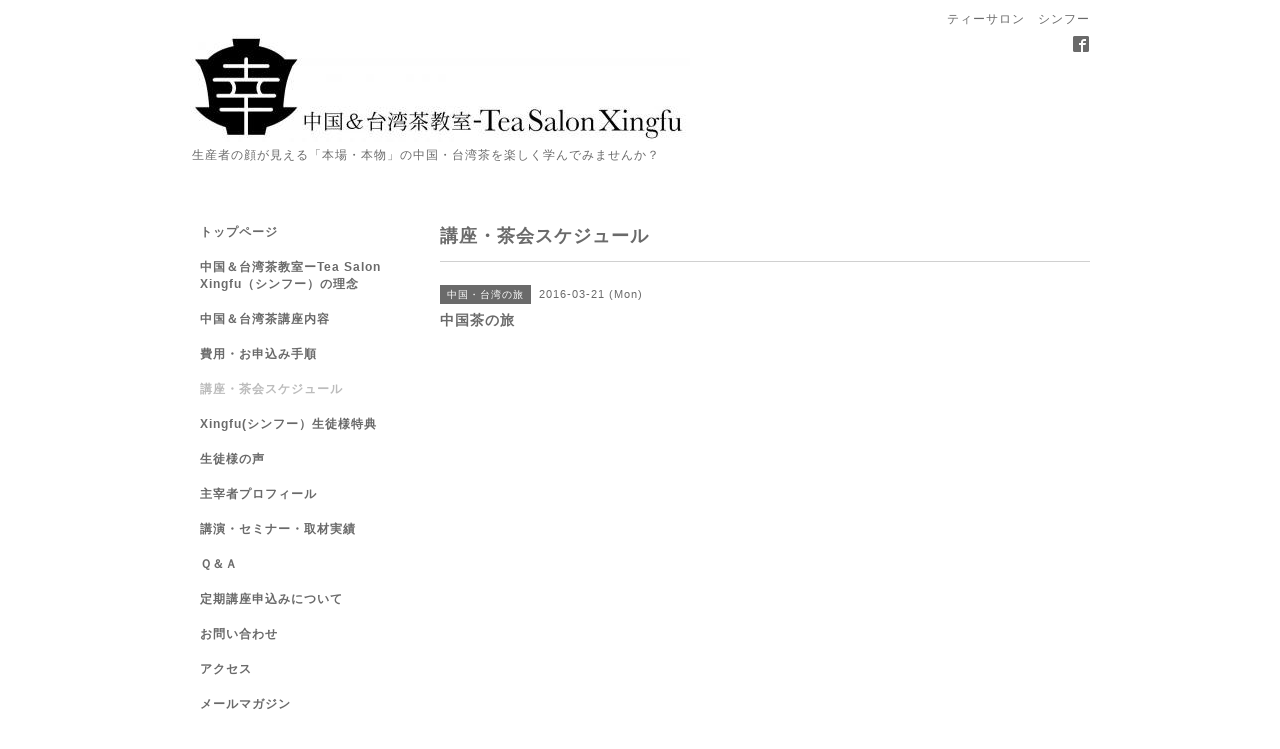

--- FILE ---
content_type: text/html; charset=utf-8
request_url: https://chineseteasalon-xingfu.com/calendar/1109736
body_size: 2484
content:
<!DOCTYPE html PUBLIC "-//W3C//DTD XHTML 1.0 Transitional//EN" "http://www.w3.org/TR/xhtml1/DTD/xhtml1-transitional.dtd">
<html xmlns="http://www.w3.org/1999/xhtml" xml:lang="ja" lang="ja">
<head>
<meta http-equiv="content-type" content="text/html; charset=utf-8" />
<title>中国茶の旅 - 中国＆台湾茶教室ーTea Salon Xingfu　東京都杉並</title>
<meta name="viewport" content="width=device-width, initial-scale=1, maximum-scale=1, user-scalable=yes" />
<meta name="keywords" content="中国＆台湾茶教室ーTea Salon Xingfu" />
<meta name="description" content="" />
<meta property="og:title" content="中国＆台湾茶教室ーTea Salon Xingfu　東京都杉並" />
<meta property="og:image" content="https://cdn.goope.jp/3137/1010292112522rxr.jpg" />
<meta property="og:site_name" content="中国＆台湾茶教室ーTea Salon Xingfu　東京都杉並" />
<meta http-equiv="content-style-type" content="text/css" />
<meta http-equiv="content-script-type" content="text/javascript" />
<link rel="shortcut icon" href="//cdn.goope.jp/3137/101029211544yhp5.ico" />
<link rel="alternate" type="application/rss+xml" title="中国＆台湾茶教室ーTea Salon Xingfu　東京都杉並 / RSS" href="/feed.rss" />
<style type="text/css" media="all">@import "/style.css?458389-1542186860";</style>
<script type="text/javascript" src="/assets/jquery/jquery-1.9.1.min.js"></script>
<script type="text/javascript" src="/js/tooltip.js"></script>
<script type="text/javascript" src="/assets/responsiveslides/responsiveslides.min.js"></script>
<script type="text/javascript" src="/assets/colorbox/jquery.colorbox-min.js"></script>
<script src="/js/theme_simple2/init.js"></script>

    <script>
      $(document).ready(function(){
      $("#main").find(".thickbox").colorbox({rel:'thickbox',maxWidth: '98%'});
      });
    </script>

</head>

<body id="calendar">
<div id="wrapper">
<div id="wrapper_inner">

<!-- ヘッダー部分ここから // -->
<div id="header">
<div id="header_inner">


    <div class="shop_title">
      <div class="shop_name shop_name_sp">ティーサロン　シンフー</div>
      <div class="shop_rss shop_rss_sp"><a href="/feed.rss"><img src="/img/icon/rss2.png" /></a></div>
      <div class="shop_tel shop_tel_sp">Tel&nbsp;/&nbsp;090-2209-3321</div>
      <div class="header_social_wrap">
        

        
        <a href="https://www.facebook.com/144214132344722" target="_blank">
          <span class="icon-facebook"></span>
        </a>
        

        
      </div>
    </div>


  <div class="site_title">
    <h1 class="site_logo">
      <a class="shop_sitename" href="https://chineseteasalon-xingfu.com"><img src='//cdn.goope.jp/3137/1010292112522rxr_l.jpg' alt='中国＆台湾茶教室ーTea Salon Xingfu　東京都杉並' /></a>
    </h1>
    <div class="site_description site_description_smartphone">生産者の顔が見える「本場・本物」の中国・台湾茶を楽しく学んでみませんか？</div>
  </div>


</div>
</div>
<!-- // ヘッダー部分ここまで -->


<div id="contents">
<div id="contents_inner">


  <!-- メイン部分ここから -->
  <div id="main">
  <div id="main_inner">

    


    


    


    


    
    <!----------------------------------------------

      ページ：カレンダー

    ---------------------------------------------->
    <h2 class="page_title">講座・茶会スケジュール</h2>

    


    
      <div class="schedule_detail">
        <div>
        <span class="schedule_detail_category">中国・台湾の旅</span>&nbsp; <span class="schedule_detail_date">2016-03-21 (Mon)</span>
        </div>
        <div class="schedule_detail_title">
          中国茶の旅
        </div>
        <div class="schedule_detail_body wysiwyg">
          
          
          <br class="clear" />
        </div>
      </div>
    

    


    


    


    

    

    

    


    


  </div>
  </div>
  <!-- // メイン部分ここまで -->

</div>
</div>
<!-- // contents -->


<!-- ナビゲーション部分ここから // -->
<div id="navi">
<div id="navi_inner">
  <ul>
    
    <li><a href="/"  class="navi_top">トップページ</a></li>
    
    <li><a href="/free/tea"  class="navi_free free_5296">中国＆台湾茶教室ーTea Salon Xingfu（シンフー）の理念</a></li>
    
    <li><a href="/menu"  class="navi_menu">中国＆台湾茶講座内容</a></li>
    
    <li><a href="/free/contact"  class="navi_free free_5321">費用・お申込み手順</a></li>
    
    <li><a href="/calendar"  class="navi_calendar active">講座・茶会スケジュール</a></li>
    
    <li><a href="/free/culture"  class="navi_free free_7711">Xingfu(シンフー）生徒様特典</a></li>
    
    <li><a href="/free/voice"  class="navi_free free_13556">生徒様の声</a></li>
    
    <li><a href="/free/profile"  class="navi_free free_5294">主宰者プロフィール</a></li>
    
    <li><a href="/free/seminar"  class="navi_free free_54511">講演・セミナー・取材実績</a></li>
    
    <li><a href="/free/question"  class="navi_free free_56892">Ｑ＆Ａ</a></li>
    
    <li><a href="/free/wait"  class="navi_free free_66816">定期講座申込みについて</a></li>
    
    <li><a href="/contact"  class="navi_contact">お問い合わせ</a></li>
    
    <li><a href="/free/xingfu-address"  class="navi_free free_5297">アクセス</a></li>
    
    <li><a href="/pc/melmaga/xingfu/?width=550&height=500&inlineId=myOnPageContent&keepThis=true&TB_iframe=true" target="_blank" class="thickbox navi_melmaga">メールマガジン</a></li>
    
    <li><a href="/free/xingfufun"  class="navi_free free_405838">Xingfu門下生専用</a></li>
    
    <li><a href="http://ameblo.jp/jkochaye/"  class="navi_links links_2250">主宰者　今野純子のブログ</a></li>
    
  </ul>
  <br class="clear" />
</div>
<!-- ナビゲーションパーツここから // -->

<!-- // ナビゲーションパーツここまで -->
</div>
<!-- // ナビゲーション部分ここまで -->


<!-- サイドバー部分ここから // -->
<div id="sidebar">
<div id="sidebar_inner">

  <div class="today_area today_area_smartphone">
    <div class="today_title">2026.01.23 Friday</div>
    
  </div>


  <div class="counter_area counter_area_smartphone">
    <div class="counter_title">カウンター</div>
    <div class="counter_today">
      Today&nbsp;:&nbsp;<span class="num">1485</span>
    </div>
    <div class="counter_yesterday">
      Yesterday&nbsp;:&nbsp;<span class="num">4469</span>
    </div>
    <div class="counter_total">
      Total&nbsp;:&nbsp;<span class="num">3116569</span>
    </div>
  </div>


  <div class="qr_area qr_area_smartphone">
    <div class="qr_title">携帯サイト</div>
    <div class="qr_img"><img src="//r.goope.jp/qr/xingfu"width="100" height="100" /></div>
  </div>

  

</div>

</div>
<!-- // サイドバー部分ここまで -->


<!-- フッター部分ここから // -->
<div id="footer">
<div id="footer_inner">

 <div class="shop_title_footer clearfix">
      <div class="shop_info_footer">
        <div class="shop_rss shop_rss_footer shop_rss"><a href="/feed.rss"><img src="/img/icon/rss2.png" /></a></div>
        <div class="shop_name shop_name_footer">ティーサロン　シンフー&nbsp; </div>
      </div>
      <div class="shop_tel shop_tel_footer">090-2209-3321</div>
  </div>

  <div class="copy_powered">

  <div class="copyright copyright_smartphone">&copy;2026 <a href="https://chineseteasalon-xingfu.com">ティーサロン　シンフー</a>. All Rights Reserved.</div>

  <div class="powered powered_smartphone">Powered by <a href="https://goope.jp/">グーペ</a> / <a href="https://admin.goope.jp/">Admin</a></div>

  </div>

  <br class="clear" />

</div>
</div>
<!-- // フッター部分ここまで -->

</div>
</div>

</body>
</html>
